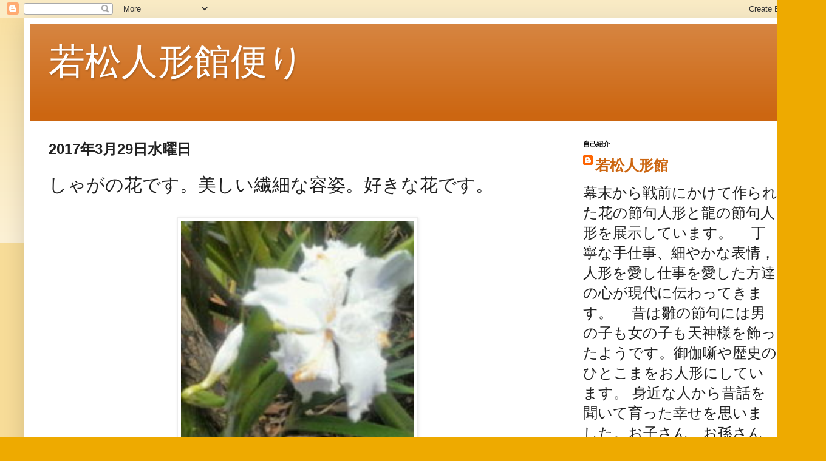

--- FILE ---
content_type: text/html; charset=UTF-8
request_url: https://wakamatsuningyoukan.blogspot.com/b/stats?style=BLACK_TRANSPARENT&timeRange=ALL_TIME&token=APq4FmD1-kKrvjbQ_DLKL9xdZj-_BOxfoI8k0ZbD4-TKH7uthNQk1uc4ie846xjXzr7iy-sEIGdEwmuMWUzN4q6Mm1iLkG0CWQ
body_size: -24
content:
{"total":14637,"sparklineOptions":{"backgroundColor":{"fillOpacity":0.1,"fill":"#000000"},"series":[{"areaOpacity":0.3,"color":"#202020"}]},"sparklineData":[[0,39],[1,0],[2,0],[3,1],[4,0],[5,0],[6,0],[7,25],[8,48],[9,100],[10,37],[11,15],[12,39],[13,22],[14,13],[15,2],[16,1],[17,2],[18,1],[19,1],[20,3],[21,3],[22,10],[23,11],[24,20],[25,55],[26,43],[27,12],[28,5],[29,1]],"nextTickMs":3600000}